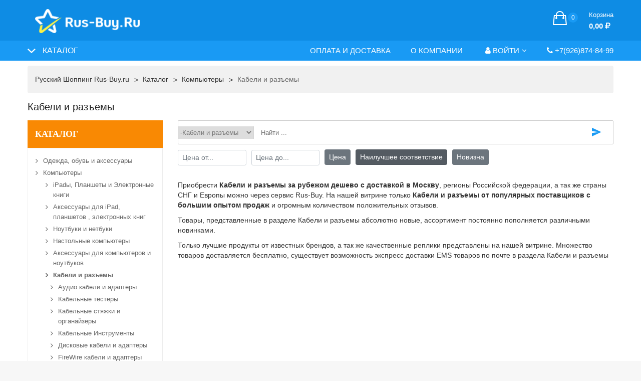

--- FILE ---
content_type: text/html; charset=utf-8
request_url: https://rus-buy.ru/cat/cat22.htm
body_size: 16863
content:
<!DOCTYPE HTML>
<HTML class="no-js" lang="ru">
	<HEAD>
		<meta name="viewport" content="width=device-width, initial-scale=1"> 
		<meta http-equiv="x-ua-compatible" content="ie=edge">
     	<meta charset="utf-8">     
		<TITLE>Кабели и разъемы ⭐ купить дешево с доставкой 🚚 в Россию, страны Европы и СНГ</TITLE>     
		<meta name="keywords" content="купить Кабели и разъемы">
		<meta name="description" content="Купить 🔥 Кабели и разъемы 🔥 с доставкой 🚚 в Москву, Санкт-Петербург и регионы России, Украины, Беларуси, Казахстана, СНГ и Европы. Доставка товаров из интернет-магазинов США, Китая, стран Европы через сервис покупок за рубежом Rus-Buy: быстро, дёшево, удобно. Начните покупать Кабели и разъемы в Америке, Китае, Европе по низким ценам с возможностью бесплатной доставки прямо сейчас. Только новые товары от проверенных поставщиков с высоким рейтингом в категории &amp;laquo;Кабели и разъемы&amp;raquo;">

		<meta property="og:title" content="Кабели и разъемы ⭐ купить дешево с доставкой 🚚 в Россию, страны Европы и СНГ"/>
		<meta property="og:description" content="Купить 🔥 Кабели и разъемы 🔥 с доставкой 🚚 в Москву, Санкт-Петербург и регионы России, Украины, Беларуси, Казахстана, СНГ и Европы. Доставка товаров из интернет-магазинов США, Китая, стран Европы через сервис покупок за рубежом Rus-Buy: быстро, дёшево, удобно. Начните покупать Кабели и разъемы в Америке, Китае, Европе по низким ценам с возможностью бесплатной доставки прямо сейчас. Только новые товары от проверенных поставщиков с высоким рейтингом в категории &laquo;Кабели и разъемы&raquo; "/>
		 
		<meta property="og:image" content="//rus-buy.ru/images/logo-social.png?v=2">
				<meta property="og:type" content="website"/>
		
		<link rel='canonical' href='http://rus-buy.ru/cat/cat22.htm'/>		
		<meta name="google-site-verification" content="no1MiPTSBDYiLJ-TM1ioPBsf6u2Cq8HprCKyqVziZZI" />
		<meta name='yandex-verification' content='4cb192ac6636d9c0' />
		<meta name='yandex-verification' content='6a1201851e492129' />
		<meta name='wmail-verification' content='c8f229d165887783' /> 
		<script>
			var dp 		= 	"../";
			var title 	= "&quot;Русский Шоппинг&quot; Интернет-гипермаркет зарубежных товаров - Rus-Buy.ru";
			var url 	= "https://www.rus-buy.ru";
			var ebid 	= '';
		</script>

		<style>
			.temp-d-none{
				display: none;
			}
		</style>



		
		<LINK href="../favicon.ico" rel="shortcut icon">
		<!-- <LINK href="../images/newimages/font-awesome.min.css" rel="stylesheet"> -->
		<!-- <LINK href="../images/newimages/nice-select.css" rel="stylesheet"> -->
		<!-- <LINK href="../images/newimages/jquery-ui.min.css" rel="stylesheet"> -->
		<!-- <LINK href="../images/newimages/nivo-slider.css" rel="stylesheet">   
		<LINK href="../images/newimages/owl.carousel.min.css" rel="stylesheet"> -->
		<!-- <LINK href="../images/newimages/default.css" rel="stylesheet"> -->
		<!-- <LINK href="../images/newimages/orange-color.css" rel="stylesheet"> -->
		<!-- <LINK href="../images/newimages/responsive.css?v=1" rel="stylesheet"> -->
		<script src="https://use.fontawesome.com/a41b07bc4c.js"></script>

		<LINK href="../images/newimages/ionicons.min.css" rel="stylesheet">
		<LINK href="../images/newimages/jquery.fancybox.css" rel="stylesheet">
		<LINK href="../images/newimages/meanmenu.min.css" rel="stylesheet">
		<LINK href="../images/newimages/bootstrap.min.css" rel="stylesheet">
		
					<LINK href="../images/newimages/style.css?v=335" rel="stylesheet">
		 

		<SCRIPT src="../images/newimages/modernizr-3.5.0.min.js"></SCRIPT>

		
		
	</HEAD> 
<BODY>
<!--[if lte IE 9]><p class="browserupgrade">You are using an <strong>outdated</strong> browser. Please <a href="https://browsehappy.com/">upgrade your browser</a> to improve your experience and security.</p><![endif]--> 
	<DIV class="wrapper white-bg">
		<HEADER>
			<DIV class="header-middle light-blue-bg pt-15">
				<DIV class="container">
					<DIV class="row align-items-center">
						<DIV class="col-lg-3 col-md-12">
							<DIV class="logo">
								<A href="/" class='logos'  title="&quot;Русский Шоппинг&quot; Интернет-гипермаркет зарубежных товаров - Rus-Buy.ru">
									<IMG class='logo-image' alt="&quot;Русский Шоппинг&quot; Интернет-гипермаркет зарубежных товаров - Rus-Buy.ru" src="../images/logo.png?v=1">
								</A> 
                            </DIV>
                        </DIV>
						<DIV class="col-lg-6 col-md-12">
													</DIV>  

						<DIV class="col-lg-3 col-md-12 d-none d-lg-block">
							<DIV class="cart-box mt-all-30">
	<UL class="d-flex justify-content-lg-end justify-content-center align-items-center">
			<LI>
				<A href="/cart/">
					<I class="ion-bag"></I>
					<SPAN class="total-pro js-cart-count">0</SPAN>
					<SPAN class="my-cart">
						<SPAN>Корзина</SPAN>
						<SPAN class="total-price">0,00 <b class='fa fa-ruble'></b></SPAN>
					</SPAN>
				</A>
				<UL class="ht-dropdown cart-box-width">
				<LI>
					<DIV class="cart-footer">
						<UL class="price-content">
							<LI>Заказ на сумму <SPAN class='js-cart-count'>0,00 <b class='fa fa-ruble'></b></SPAN></LI>
						</UL>
						<DIV class="cart-actions text-center">
							<A class="cart-checkout" href="/cart/">Перейти в корзину</A>
							<div class='small text-muted mt-10'>Перейдите в корзину для детального расчета</div>
                        </DIV>
                    </DIV>
                </LI>
           	</UL>
       	</LI>
    </UL>
</DIV>                        </DIV>
                    </DIV>
                </DIV>
            </DIV>
			<DIV class="header-bottom dark-blue-bg header-bottom-two header-sticky">
				<DIV class="container">
					<DIV class="row align-items-center">
						<DIV class="col-xl-3 col-lg-4 col-6">
							<DIV class="vertical-menu vertical-menu-two">
								<SPAN class="categorie-title ">Каталог</SPAN>
								<!--noindex-->
    <DIV class="category-menu category-menu-top sidebar-menu sidbar-style mobile-categorei-menu-list menu-hidden">
        <ul class='footer-list2 footer-list3'>
            
            <LI class='ml-  mb-1'>
                <A rel='nofollow' href="../cat/cat1.htm">Одежда, обувь и аксессуары</A>
            </LI>
            
            <LI class='ml-  mb-1'>
                <A rel='nofollow' href="../cat/cat2.htm">Компьютеры</A>
            </LI>
            
            <LI class='ml-20  mb-1'>
                <A rel='nofollow' href="../cat/cat6.htm">iPadы, Планшеты и Электронные книги</A>
            </LI>
            
            <LI class='ml-20  mb-1'>
                <A rel='nofollow' href="../cat/cat7.htm">Аксессуары для iPad, планшетов , электронных книг</A>
            </LI>
            
            <LI class='ml-20  mb-1'>
                <A rel='nofollow' href="../cat/cat19.htm">Ноутбуки и нетбуки</A>
            </LI>
            
            <LI class='ml-20  mb-1'>
                <A rel='nofollow' href="../cat/cat20.htm">Настольные компьютеры</A>
            </LI>
            
            <LI class='ml-20  mb-1'>
                <A rel='nofollow' href="../cat/cat21.htm">Аксессуары для компьютеров и ноутбуков</A>
            </LI>
            
            <LI class='ml-20 active mb-1'>
                <A rel='nofollow' href="../cat/cat22.htm">Кабели и разъемы</A>
            </LI>
            
            <LI class='ml-30  mb-1'>
                <A rel='nofollow' href="../cat/cat186.htm">Аудио кабели и адаптеры</A>
            </LI>
            
            <LI class='ml-30  mb-1'>
                <A rel='nofollow' href="../cat/cat187.htm">Кабельные тестеры</A>
            </LI>
            
            <LI class='ml-30  mb-1'>
                <A rel='nofollow' href="../cat/cat188.htm">Кабельные стяжки и органайзеры</A>
            </LI>
            
            <LI class='ml-30  mb-1'>
                <A rel='nofollow' href="../cat/cat189.htm">Кабельные Инструменты</A>
            </LI>
            
            <LI class='ml-30  mb-1'>
                <A rel='nofollow' href="../cat/cat190.htm">Дисковые кабели и адаптеры</A>
            </LI>
            
            <LI class='ml-30  mb-1'>
                <A rel='nofollow' href="../cat/cat191.htm">FireWire кабели и адаптеры</A>
            </LI>
            
            <LI class='ml-30  mb-1'>
                <A rel='nofollow' href="../cat/cat192.htm">KVM переключатели и кабели</A>
            </LI>
            
            <LI class='ml-30  mb-1'>
                <A rel='nofollow' href="../cat/cat193.htm">Монитор / AV кабели и адаптеры</A>
            </LI>
            
            <LI class='ml-30  mb-1'>
                <A rel='nofollow' href="../cat/cat194.htm">Сетевые кабели и адаптеры</A>
            </LI>
            
            <LI class='ml-30  mb-1'>
                <A rel='nofollow' href="../cat/cat195.htm">Параллельные, последовательные и PS / 2</A>
            </LI>
            
            <LI class='ml-30  mb-1'>
                <A rel='nofollow' href="../cat/cat196.htm">Силовые кабели и разъемы</A>
            </LI>
            
            <LI class='ml-30  mb-1'>
                <A rel='nofollow' href="../cat/cat197.htm">USB-кабели, адаптеры и концентраторы</A>
            </LI>
            
            <LI class='ml-30  mb-1'>
                <A rel='nofollow' href="../cat/cat198.htm">Прочие кабели</A>
            </LI>
            
            <LI class='ml-20  mb-1'>
                <A rel='nofollow' href="../cat/cat23.htm">Компьютерные компоненты</A>
            </LI>
            
            <LI class='ml-20  mb-1'>
                <A rel='nofollow' href="../cat/cat24.htm">Диски, Flash и Носители информации</A>
            </LI>
            
            <LI class='ml-20  mb-1'>
                <A rel='nofollow' href="../cat/cat25.htm">Серверы</A>
            </LI>
            
            <LI class='ml-20  mb-1'>
                <A rel='nofollow' href="../cat/cat26.htm">Домашние сети</A>
            </LI>
            
            <LI class='ml-20  mb-1'>
                <A rel='nofollow' href="../cat/cat27.htm">Клавиатуры, мыши и указатели</A>
            </LI>
            
            <LI class='ml-20  mb-1'>
                <A rel='nofollow' href="../cat/cat28.htm">Мониторы, проекторы</A>
            </LI>
            
            <LI class='ml-20  mb-1'>
                <A rel='nofollow' href="../cat/cat29.htm">Защита электропитания</A>
            </LI>
            
            <LI class='ml-20  mb-1'>
                <A rel='nofollow' href="../cat/cat30.htm">Принтеры, сканеры</A>
            </LI>
            
            <LI class='ml-20  mb-1'>
                <A rel='nofollow' href="../cat/cat31.htm">Программы</A>
            </LI>
            
            <LI class='ml-20  mb-1'>
                <A rel='nofollow' href="../cat/cat569.htm">Аксессуары для iPad/Планшетов/Электронных книг</A>
            </LI>
            
            <LI class='ml-20  mb-1'>
                <A rel='nofollow' href="../cat/cat571.htm">Пособия , руководства</A>
            </LI>
            
            <LI class='ml-20  mb-1'>
                <A rel='nofollow' href="../cat/cat572.htm">Винтажные компьютеры</A>
            </LI>
            
            <LI class='ml-20  mb-1'>
                <A rel='nofollow' href="../cat/cat573.htm">Оптом</A>
            </LI>
            
            <LI class='ml-20  mb-1'>
                <A rel='nofollow' href="../cat/cat574.htm">Другие</A>
            </LI>
            
            <LI class='ml-20  mb-1'>
                <A rel='nofollow' href="../cat/cat2410.htm">3D принтеры и расходные материалы</A>
            </LI>
            
            <LI class='ml-20  mb-1'>
                <A rel='nofollow' href="../cat/cat2411.htm">Планшеты и электронные книги, запчасти для книг</A>
            </LI>
            
            <LI class='ml-20  mb-1'>
                <A rel='nofollow' href="../cat/cat2412.htm">Компьютерные кабели и соединители</A>
            </LI>
            
            <LI class='ml-  mb-1'>
                <A rel='nofollow' href="../cat/cat32.htm">Электроника</A>
            </LI>
            
            <LI class='ml-  mb-1'>
                <A rel='nofollow' href="../cat/cat41.htm">Фото и видеокамеры</A>
            </LI>
            
            <LI class='ml-  mb-1'>
                <A rel='nofollow' href="../cat/cat55.htm">Сотовые телефоны и аксессуары</A>
            </LI>
            
            <LI class='ml-  mb-1'>
                <A rel='nofollow' href="../cat/cat61.htm">Товары для детей</A>
            </LI>
            
            <LI class='ml-  mb-1'>
                <A rel='nofollow' href="../cat/cat74.htm">DVD-диски и фильмы</A>
            </LI>
            
            <LI class='ml-  mb-1'>
                <A rel='nofollow' href="../cat/cat75.htm">Товары для красоты и здоровья</A>
            </LI>
            
            <LI class='ml-  mb-1'>
                <A rel='nofollow' href="../cat/cat76.htm">Дом и Сад</A>
            </LI>
            
            <LI class='ml-  mb-1'>
                <A rel='nofollow' href="../cat/cat77.htm">Часы и бижутерия</A>
            </LI>
            
            <LI class='ml-  mb-1'>
                <A rel='nofollow' href="../cat/cat78.htm">Музыка</A>
            </LI>
            
            <LI class='ml-  mb-1'>
                <A rel='nofollow' href="../cat/cat79.htm">Музыкальные инструменты и принадлежности</A>
            </LI>
            
            <LI class='ml-  mb-1'>
                <A rel='nofollow' href="../cat/cat80.htm">Товары для домашних животных</A>
            </LI>
            
            <LI class='ml-  mb-1'>
                <A rel='nofollow' href="../cat/cat81.htm">Керамика и стекло</A>
            </LI>
            
            <LI class='ml-  mb-1'>
                <A rel='nofollow' href="../cat/cat82.htm">Спортивные товары</A>
            </LI>
            
            <LI class='ml-  mb-1'>
                <A rel='nofollow' href="../cat/cat83.htm">Игрушки</A>
            </LI>
            
            <LI class='ml-  mb-1'>
                <A rel='nofollow' href="../cat/cat84.htm">Видеоигры</A>
            </LI>
            
            <LI class='ml-  mb-1'>
                <A rel='nofollow' href="../cat/cat484.htm">Оборудование для предприятий</A>
            </LI>
            
            <LI class='ml-  mb-1'>
                <A rel='nofollow' href="../cat/cat499.htm">Хобби</A>
            </LI>
            
        </UL>
    </DIV>
<!--/noindex-->								                    			                            </DIV>
                        </DIV>
						<DIV class="col-xl-9 col-lg-8 col-6">
									
<NAV class="d-none d-lg-block ">
	<UL class="header-bottom-list d-flex justify-content-lg-end">
		
		<LI class=""><A href="../delivery/">Оплата и доставка</A></LI>
		
		<LI class=""><A href="../about/">О компании</A></LI>
		
		<li><a data-toggle="modal" data-target="#dologin" href='#'><i class="fa fa-user"></i> Войти<i class="fa fa-angle-down"></i></a>
    <ul class="ht-dropdown dropdown-style-two">
        <li><a href='#' data-toggle="modal" data-target="#dologin"><i class="fa fa-user"></i> Войти в личный кабинет</a></li>
        <li><a href='#' data-toggle="modal" data-target="#doregister"><i class="fa fa-plus"></i> Регистрация</a></li>
    </ul>
</li>


		<LI class="">
			<a href='tel:+7(926)874-84-99'><span class='fa fa-phone'></span> +7(926)874-84-99</a>
		</LI>
	</UL>
</NAV>    
<!--noindex-->
<DIV class="mobile-menu menu-style-two d-block d-lg-none " data-menu="Rus-Buy.ru">
	<a href='/cart/' class='mobile-menu-cart js-menu-cart'><i class='ionicons icon-ion-ios-cart-outline'></i><span class='js-cart-count cart-count'>0</span></a> 
	<NAV>
		<UL style='display: none'>
			
			<LI><A href="../delivery/">Оплата и доставка</A></LI>
			
			<LI><A href="../about/">О компании</A></LI>
			
			<li><a href='#' data-toggle="modal" data-target="#dologin"><i class="fa fa-user"></i> Войти в личный кабинет</a></li>
<li><a href='#' data-toggle="modal" data-target="#doregister"><i class="fa fa-plus"></i> Регистрация</a></li> 

			<LI class="">
				<a href='tel:+7(926)874-84-99'><span class='fa fa-phone'></span> +7(926)874-84-99</a>
			</LI>
		</UL>
	</NAV>
</DIV>
<!--/noindex-->							
						</DIV>
					</DIV>
				</DIV>
			</DIV>

		</HEADER>
		<!-- Main Header Area End Here --> 
		
					<div class="breadcrumb-area mt-10 d-sm-block">
	            <div class="container">
	                <div class="breadcrumb">
	                    <ul class="align-items-center" itemscope itemtype="http://schema.org/BreadcrumbList">
	                    	<li itemprop='itemListElement' itemscope itemtype='http://schema.org/ListItem'><meta itemprop='position' content='1'><a itemprop='item' href='../'><span itemprop='name'>Русский Шоппинг Rus-Buy.ru</span></a></li><li itemprop='itemListElement' itemscope itemtype='http://schema.org/ListItem'><meta itemprop='position' content='2'><a itemprop='item' href='../cat/'><span itemprop='name'>Каталог</span></a></li><li itemprop='itemListElement' itemscope itemtype='http://schema.org/ListItem'><meta itemprop='position' content='4'><a itemprop='item' href='../cat/cat2.htm'><span itemprop='name'>Компьютеры</span></a></li> <li itemprop='itemListElement' itemscope itemtype='http://schema.org/ListItem' class='active' title='Кабели и разъемы'><a itemprop='item' href='#'><span itemprop='name'>Кабели и разъемы</span></a><meta itemprop='position' content='5'></li>	                    </ul>
	                </div>
	            </div>
	        </div>
		
					<div class="ptb-15">
				<div class='container'>
					<h1 class='h5 mb-15'>Кабели и разъемы</h1>
					<p><div class="main-shop-page pb-20">
    <div class="row">
        <div class="col-lg-3 order-2 order-lg-1">
            <div class="sidebar">
    <div class="electronics mb-30">
        <h3 class="sidebar-title e-title"><a rel='nofollow' href='/cat/'>Каталог</a></h3>
        <div id="shop-cate-toggle" class="category-menu sidbar-style">
            <ul class='footer-list2'>
                
                <li class='ml-  mb-1'><a href="../cat/cat1.htm">Одежда, обувь и аксессуары</a></li>
                
                <li class='ml-  mb-1'><a href="../cat/cat2.htm">Компьютеры</a></li>
                
                <li class='ml-20  mb-1'><a href="../cat/cat6.htm">iPadы, Планшеты и Электронные книги</a></li>
                
                <li class='ml-20  mb-1'><a href="../cat/cat7.htm">Аксессуары для iPad, планшетов , электронных книг</a></li>
                
                <li class='ml-20  mb-1'><a href="../cat/cat19.htm">Ноутбуки и нетбуки</a></li>
                
                <li class='ml-20  mb-1'><a href="../cat/cat20.htm">Настольные компьютеры</a></li>
                
                <li class='ml-20  mb-1'><a href="../cat/cat21.htm">Аксессуары для компьютеров и ноутбуков</a></li>
                
                <li class='ml-20 active mb-1'><a href="../cat/cat22.htm">Кабели и разъемы</a></li>
                
                <li class='ml-30  mb-1'><a href="../cat/cat186.htm">Аудио кабели и адаптеры</a></li>
                
                <li class='ml-30  mb-1'><a href="../cat/cat187.htm">Кабельные тестеры</a></li>
                
                <li class='ml-30  mb-1'><a href="../cat/cat188.htm">Кабельные стяжки и органайзеры</a></li>
                
                <li class='ml-30  mb-1'><a href="../cat/cat189.htm">Кабельные Инструменты</a></li>
                
                <li class='ml-30  mb-1'><a href="../cat/cat190.htm">Дисковые кабели и адаптеры</a></li>
                
                <li class='ml-30  mb-1'><a href="../cat/cat191.htm">FireWire кабели и адаптеры</a></li>
                
                <li class='ml-30  mb-1'><a href="../cat/cat192.htm">KVM переключатели и кабели</a></li>
                
                <li class='ml-30  mb-1'><a href="../cat/cat193.htm">Монитор / AV кабели и адаптеры</a></li>
                
                <li class='ml-30  mb-1'><a href="../cat/cat194.htm">Сетевые кабели и адаптеры</a></li>
                
                <li class='ml-30  mb-1'><a href="../cat/cat195.htm">Параллельные, последовательные и PS / 2</a></li>
                
                <li class='ml-30  mb-1'><a href="../cat/cat196.htm">Силовые кабели и разъемы</a></li>
                
                <li class='ml-30  mb-1'><a href="../cat/cat197.htm">USB-кабели, адаптеры и концентраторы</a></li>
                
                <li class='ml-30  mb-1'><a href="../cat/cat198.htm">Прочие кабели</a></li>
                
                <li class='ml-20  mb-1'><a href="../cat/cat23.htm">Компьютерные компоненты</a></li>
                
                <li class='ml-20  mb-1'><a href="../cat/cat24.htm">Диски, Flash и Носители информации</a></li>
                
                <li class='ml-20  mb-1'><a href="../cat/cat25.htm">Серверы</a></li>
                
                <li class='ml-20  mb-1'><a href="../cat/cat26.htm">Домашние сети</a></li>
                
                <li class='ml-20  mb-1'><a href="../cat/cat27.htm">Клавиатуры, мыши и указатели</a></li>
                
                <li class='ml-20  mb-1'><a href="../cat/cat28.htm">Мониторы, проекторы</a></li>
                
                <li class='ml-20  mb-1'><a href="../cat/cat29.htm">Защита электропитания</a></li>
                
                <li class='ml-20  mb-1'><a href="../cat/cat30.htm">Принтеры, сканеры</a></li>
                
                <li class='ml-20  mb-1'><a href="../cat/cat31.htm">Программы</a></li>
                
                <li class='ml-20  mb-1'><a href="../cat/cat569.htm">Аксессуары для iPad/Планшетов/Электронных книг</a></li>
                
                <li class='ml-20  mb-1'><a href="../cat/cat571.htm">Пособия , руководства</a></li>
                
                <li class='ml-20  mb-1'><a href="../cat/cat572.htm">Винтажные компьютеры</a></li>
                
                <li class='ml-20  mb-1'><a href="../cat/cat573.htm">Оптом</a></li>
                
                <li class='ml-20  mb-1'><a href="../cat/cat574.htm">Другие</a></li>
                
                <li class='ml-20  mb-1'><a href="../cat/cat2410.htm">3D принтеры и расходные материалы</a></li>
                
                <li class='ml-20  mb-1'><a href="../cat/cat2411.htm">Планшеты и электронные книги, запчасти для книг</a></li>
                
                <li class='ml-20  mb-1'><a href="../cat/cat2412.htm">Компьютерные кабели и соединители</a></li>
                
                <li class='ml-  mb-1'><a href="../cat/cat32.htm">Электроника</a></li>
                
                <li class='ml-  mb-1'><a href="../cat/cat41.htm">Фото и видеокамеры</a></li>
                
                <li class='ml-  mb-1'><a href="../cat/cat55.htm">Сотовые телефоны и аксессуары</a></li>
                
                <li class='ml-  mb-1'><a href="../cat/cat61.htm">Товары для детей</a></li>
                
                <li class='ml-  mb-1'><a href="../cat/cat74.htm">DVD-диски и фильмы</a></li>
                
                <li class='ml-  mb-1'><a href="../cat/cat75.htm">Товары для красоты и здоровья</a></li>
                
                <li class='ml-  mb-1'><a href="../cat/cat76.htm">Дом и Сад</a></li>
                
                <li class='ml-  mb-1'><a href="../cat/cat77.htm">Часы и бижутерия</a></li>
                
                <li class='ml-  mb-1'><a href="../cat/cat78.htm">Музыка</a></li>
                
                <li class='ml-  mb-1'><a href="../cat/cat79.htm">Музыкальные инструменты и принадлежности</a></li>
                
                <li class='ml-  mb-1'><a href="../cat/cat80.htm">Товары для домашних животных</a></li>
                
                <li class='ml-  mb-1'><a href="../cat/cat81.htm">Керамика и стекло</a></li>
                
                <li class='ml-  mb-1'><a href="../cat/cat82.htm">Спортивные товары</a></li>
                
                <li class='ml-  mb-1'><a href="../cat/cat83.htm">Игрушки</a></li>
                
                <li class='ml-  mb-1'><a href="../cat/cat84.htm">Видеоигры</a></li>
                
                <li class='ml-  mb-1'><a href="../cat/cat484.htm">Оборудование для предприятий</a></li>
                
                <li class='ml-  mb-1'><a href="../cat/cat499.htm">Хобби</a></li>
                
            </ul>

        </div>
        <!-- category-menu-end -->
    </div>
</div>
        </div>

        <div class="col-lg-9 order-1 order-lg-2">
            
			<FORM method="get" action="/cat/">
                <DIV class="categorie-search-box categorie-search-box2 mb-10">
    				<DIV class="form-group">
    					<SELECT name='cid' class='bootstrap-select'><option value=''>Все категории</option><option value='1' >Одежда, обувь и аксессуары</option><option value='3' >-Одежда для новорожденных</option><option value='4' >-Одежда для детей, обувь и сумки</option><option value='5' >-Одежда для танцев</option><option value='10' >-Мужские аксессуары</option><option value='11' >-Мужская одежда</option><option value='12' >-Мужская обувь</option><option value='13' >-Униформа и спецодежда</option><option value='14' >-Свадебная и официальная одежда</option><option value='15' >-Женские аксессуары</option><option value='16' >-Женская одежда</option><option value='17' >-Женские сумки</option><option value='18' >-Женская обувь</option><option value='713' >-Костюмы, Реконструкции, Театр</option><option value='714' >-Этническая Одежда</option><option value='715' >-Унисекс одежда, обувь и аксессуары</option><option value='716' >-Винтажная одежда</option><option value='2414' >-Аксессуары для обуви и одежды</option><option value='717' >-Оптовые заказы одежды, обуви и аксессуаров</option><option value='2415' >-Прочая одежда, обувь и аксессуары</option><option value='2' >Компьютеры</option><option value='6' >-iPadы, Планшеты и Электронные книги</option><option value='7' >-Аксессуары для iPad, планшетов , электронных книг</option><option value='19' >-Ноутбуки и нетбуки</option><option value='20' >-Настольные компьютеры</option><option value='21' >-Аксессуары для компьютеров и ноутбуков</option><option value='22'  selected>-Кабели и разъемы</option><option value='23' >-Компьютерные компоненты</option><option value='24' >-Диски, Flash и Носители информации</option><option value='25' >-Серверы</option><option value='26' >-Домашние сети</option><option value='27' >-Клавиатуры, мыши и указатели</option><option value='28' >-Мониторы, проекторы</option><option value='29' >-Защита электропитания</option><option value='30' >-Принтеры, сканеры</option><option value='31' >-Программы</option><option value='569' >-Аксессуары для iPad/Планшетов/Электронных книг</option><option value='571' >-Пособия , руководства</option><option value='572' >-Винтажные компьютеры</option><option value='573' >-Оптом</option><option value='574' >-Другие</option><option value='2410' >-3D принтеры и расходные материалы</option><option value='2411' >-Планшеты и электронные книги, запчасти для книг</option><option value='2412' >-Компьютерные кабели и соединители</option><option value='32' >Электроника</option><option value='33' >-Аудиоплееры, mp3, наушники</option><option value='34' >-ТВ, Видео и  Аудио</option><option value='35' >-Автомобильная электроника и GPS</option><option value='36' >-Автоматика для дома</option><option value='37' >-Видеонаблюдение</option><option value='38' >-Телефоны</option><option value='39' >-Радиосвязь</option><option value='40' >-Гаджеты и электроника</option><option value='515' >-Многоцелевые батареи и Источники питания</option><option value='516' >-Винтажная Электроника</option><option value='517' >-Электроника оптом</option><option value='2416' >-Видеонаблюдение И Умный Дом Электроника</option><option value='2417' >-Виртуальная Реальность</option><option value='2418' >-Умные Очки</option><option value='2419' >-Старинная Электроника</option><option value='2420' >-Прочая Бытовая Электроника</option><option value='41' >Фото и видеокамеры</option><option value='42' >-Бинокли и телескопы</option><option value='43' >-Видеокамеры, камкодеры</option><option value='44' >-Цифровые камеры</option><option value='45' >-Аксессуары для фото и видео</option><option value='46' >-Цифровые фоторамки</option><option value='47' >-Пленочные фотокамеры</option><option value='48' >-Фотовспышки</option><option value='49' >-Линзы и фильтры</option><option value='50' >-Студийное освещение</option><option value='51' >-Запчасти и инструменты для фотокамер</option><option value='52' >-Штативы</option><option value='53' >-Производство видео и редактирование</option><option value='54' >-Ретро камеры </option><option value='566' >-Учебники и руководства по фото и видео</option><option value='567' >-Фото и видеокамеры оптом</option><option value='2595' >-Камеры для дронов и квадрокоптеров</option><option value='568' >-Другое для фото и видеокамер</option><option value='2596' >-Камеры для беспилотников, запчасти и аксессуары</option><option value='2597' >-Запасные части и инструменты для фото и видеокамер</option><option value='2598' >-Оптовые лоты с фото и видеокамерами</option><option value='55' >Сотовые телефоны и аксессуары</option><option value='56' >-Мобильные телефоны и смартфоны</option><option value='57' >-Аксессуары для мобильных телефонов</option><option value='58' >-Дисплейфоны</option><option value='59' >-Сим-карты и флеш-карты</option><option value='60' >-Запчасти и инструменты для мобильных телефонов</option><option value='575' >-Оптом</option><option value='2335' >-Умные часы</option><option value='2599' >-Смарт-часы и аксессуары</option><option value='576' >-Другие сотовые телефоны и аксессуары</option><option value='2600' >-КПК</option><option value='2601' >-Аксессуары для КПК</option><option value='2602' >-Рингтоны, логотипы и программное обеспечение для сотовых телефонов и смарт-часов</option><option value='2603' >-Винтажные сотовые телефоны</option><option value='61' >Товары для детей</option><option value='62' >-Детские принадлежности</option><option value='63' >-Детское здоровье и безопасность</option><option value='64' >-Купание и стрижка детей</option><option value='65' >-Автомобильные кресла для детей</option><option value='66' >-Товары для пеленания детей</option><option value='67' >-Товары для кормления детей</option><option value='68' >-Детские постельные принадлежности</option><option value='69' >-Детский Декор</option><option value='70' >-Детская мебель</option><option value='71' >-Коляски</option><option value='72' >-Аксессуары для колясок</option><option value='577' >-Подарки</option><option value='73' >-Игрушки для ребенка</option><option value='578' >-Обучение</option><option value='579' >-Другие</option><option value='2604' >-Перевозчики, Стропы & Рюкзаки</option><option value='580' >-Оптом</option><option value='2605' >-Коляски И Аксессуары</option><option value='74' >DVD-диски и фильмы</option><option value='156' >-DVD, HD DVD & Blu-ray</option><option value='157' >-Пленочные фильмы</option><option value='158' >-Лазерные диски</option><option value='159' >-VHS </option><option value='581' >-UMD</option><option value='160' >-Другие форматы</option><option value='582' >-Видеокассеты VHS</option><option value='583' >-Аксессуары</option><option value='584' >-Оптом</option><option value='75' >Товары для красоты и здоровья</option><option value='133' >-Товары для ухода за телом</option><option value='134' >-Диетические добавки и питание</option><option value='135' >-Парфюмерия</option><option value='136' >-Уход за волосами</option><option value='137' >-Товары для макияжа</option><option value='138' >-Товары для массажа</option><option value='139' >-Медицинские товары</option><option value='140' >-Уход за ногтями</option><option value='141' >-Природные и гомеопатические средства</option><option value='142' >-Уход за полостью рта</option><option value='143' >-Лекарственные препараты</option><option value='144' >-Бритье и эпиляция</option><option value='145' >-Уход за кожей</option><option value='146' >-Солярии и лампы</option><option value='147' >-Татуировки и Боди-арт</option><option value='148' >-Очки и линзы</option><option value='149' >-Товары для похудения</option><option value='585' >-Купоны</option><option value='150' >-Другое</option><option value='586' >-Товары для здоровья</option><option value='2337' >-Уход за ногтями, маникюр и педикюр</option><option value='587' >-Оптом</option><option value='2338' >-Салон и Spa оборудование</option><option value='2339' >-Защита от солнца и загара</option><option value='2606' >-Ароматы</option><option value='2607' >-Витамины И Пищевые Добавки</option><option value='2608' >-Электронные Сигареты, Растений & ППК</option><option value='76' >Дом и Сад</option><option value='152' >-Товары для ванны</option><option value='153' >-Постельные принадлежности</option><option value='588' >-Ванна</option><option value='154' >-Еда и вино</option><option value='589' >-Мебель</option><option value='590' >-Праздники, Открытки И Вечеринки</option><option value='591' >-Домашний Декор</option><option value='592' >-Благоустройство Дома</option><option value='593' >-Уборка</option><option value='594' >-Дети и подростки</option><option value='595' >-Кухня, Столовая И Бар</option><option value='596' >-Лампы, Светильники И Потолочные Вентиляторы</option><option value='597' >-Ковры</option><option value='598' >-Инструменты</option><option value='599' >-Свадебные Принадлежности</option><option value='600' >-Мытье Окон</option><option value='601' >-Двор, Сад & Природа</option><option value='602' >-Оптом</option><option value='2609' >-Свежие Срезанные Цветы И Материалы</option><option value='603' >-Другие</option><option value='2610' >-Праздник & Сезонные Декор</option><option value='2611' >-Крупная Бытовая Техника</option><option value='2612' >-Другое Дом И Сад</option><option value='2935' >-Праздничный и сезонный декор</option><option value='2936' >-Кухонные Принадлежности</option><option value='2937' >-Школьные принадлежности</option><option value='2938' >-Праздничный и сезонный декор</option><option value='2939' >-Кухонные Принадлежности</option><option value='2940' >-Школьные принадлежности</option><option value='2941' >-Праздничный и сезонный декор</option><option value='2942' >-Кухонные Принадлежности</option><option value='2943' >-Школьные принадлежности</option><option value='2944' >-Праздничный и сезонный декор</option><option value='2945' >-Кухонные Принадлежности</option><option value='77' >Часы и бижутерия</option><option value='127' >-Часы</option><option value='128' >-Бусы</option><option value='132' >-Шкатулки</option><option value='604' >-Свадьба</option><option value='155' >-Детская бижутерия</option><option value='605' >-Этнические, Региональные И Племенные украшения</option><option value='606' >-Модные Украшения</option><option value='608' >-Украшения Ручной Работы, Ювелирные Изделия Ремесленников</option><option value='609' >-Ювелирный Дизайн И Ремонт украшений</option><option value='610' >-Мужские Ювелирные изделия</option><option value='611' >-Винтаж и Антикварные Ювелирные Изделия</option><option value='612' >-Другие</option><option value='2613' >-Бусины</option><option value='2371' >-Loose Diamonds & Gemstones</option><option value='613' >-Оптом</option><option value='78' >Музыка</option><option value='202' >-Аксессуары</option><option value='203' >-Кассеты</option><option value='204' >-Компакт-диски</option><option value='205' >-Винил</option><option value='2614' >-Кассеты</option><option value='206' >-Другие форматы</option><option value='2615' >-Компакт-диски</option><option value='2616' >-Записи</option><option value='2617' >-Оптовые Лоты</option><option value='79' >Музыкальные инструменты и принадлежности</option><option value='207' >-Аккордеон и Концертина</option><option value='208' >-Труба</option><option value='209' >-Электронные инструменты</option><option value='210' >-Музыкальное оборудование</option><option value='211' >-Гитары</option><option value='212' >-Губная гармоника</option><option value='213' >-Инструкции, видео</option><option value='214' >-Караоке</option><option value='215' >-Ударные инструменты</option><option value='216' >-Пианино и Орган</option><option value='217' >-Pro Audio оборудование</option><option value='218' >-Ноты и книги</option><option value='219' >-Освещение и эффекты</option><option value='220' >-Духовые инструменты</option><option value='221' >-Прочее</option><option value='2618' >-DJ оборудование</option><option value='222' >-Струнные инструменты</option><option value='2619' >-Инструкции Книги, Компакт-Диски И Видео</option><option value='2620' >-Перкуссия</option><option value='2621' >-Фортепиано, Клавишные & Органов</option><option value='2622' >-Профессиональное Звуковое Оборудование</option><option value='2623' >-Лист Музыка И Песни Книги</option><option value='2624' >-Сценическое Освещение И Эффекты</option><option value='2625' >-Строку</option><option value='2626' >-Оборудование</option><option value='2627' >-Старинные Музыкальные Инструменты</option><option value='2628' >-Оптовые Лоты</option><option value='80' >Товары для домашних животных</option><option value='223' >-Аквариум и рыбы</option><option value='224' >-Товары для птиц</option><option value='225' >-Товары для кошек</option><option value='226' >-Товары для собак</option><option value='227' >-Товары для лошадей</option><option value='228' >-Товары для рептилий</option><option value='229' >-Товары для маленьких питомцев</option><option value='2629' >-Поставки Домашней Птицы </option><option value='230' >-Другие</option><option value='2630' >-Товары Для Мелких Животных </option><option value='2631' >-Pet Мемориалы & Урны</option><option value='2632' >-Оптовые Лоты</option><option value='2633' >-Другие Зоотовары </option><option value='81' >Керамика и стекло</option><option value='231' >-Стекло</option><option value='232' >-Керамика</option><option value='82' >Спортивные товары</option><option value='233' >-Гольф</option><option value='234' >-Фитнесс</option><option value='235' >-Игры в спортивном зале</option><option value='236' >-Спорт на открытом воздухе</option><option value='237' >-Командный спорт</option><option value='238' >-Теннис</option><option value='239' >-Водный спорт</option><option value='240' >-Зимний спорт</option><option value='241' >-Прочее</option><option value='83' >Игрушки</option><option value='242' >-Фигурки</option><option value='243' >-Плюшевые</option><option value='244' >-Конструктор</option><option value='245' >-Классические игрушки</option><option value='246' >-Модели автомобилей</option><option value='247' >-Обучающие</option><option value='248' >-Электронные</option><option value='249' >-Из фастфуда и упаковок</option><option value='250' >-Игры</option><option value='251' >-Шарики</option><option value='252' >-Поезда</option><option value='253' >-Модели и наборы</option><option value='254' >-Уличные</option><option value='255' >-Дошкольные</option><option value='256' >-Пазлы</option><option value='257' >-Радиоуправляемые</option><option value='258' >-Роботы</option><option value='259' >-Электромобили</option><option value='260' >-Мягкие игрушки</option><option value='261' >-Солдатики</option><option value='262' >-Герои фильмов</option><option value='263' >-Старинные игрушки</option><option value='1208' >-Angry Birds</option><option value='1302' >-Куклы</option><option value='1303' >-Медведи</option><option value='2590' >-Строительные Игрушки</option><option value='2591' >-Коллекционные Карточные Игры</option><option value='2592' >-Шарики</option><option value='2593' >-Модели Железных Дорог И Поездов</option><option value='2594' >-Оптовые Лоты</option><option value='84' >Видеоигры</option><option value='264' >-Игры</option><option value='265' >-Игровые приставки</option><option value='266' >-Аксессуары</option><option value='267' >-Карты оплаты</option><option value='268' >-Запчасти для игровых приставок</option><option value='269' >-Читы и руководства</option><option value='270' >-Прочее</option><option value='2634' >-Инструкции, Вставками И Бокс-Арт</option><option value='2635' >-Оригинальные Чехлы Игры & Коробки</option><option value='2636' >-Видео Игры Товары</option><option value='2637' >-Оптовые Лоты</option><option value='484' >Оборудование для предприятий</option><option value='485' >-Электрическое и тестовое оборудование</option><option value='486' >-Промышленное оброрудование</option><option value='487' >-Производство и металлообработка</option><option value='488' >-Оборудование офиса</option><option value='489' >-Здравоохранение, лаборатория и наука</option><option value='490' >-Строительство</option><option value='491' >-Сельское и лесное хозяйство </option><option value='492' >-Оборудование для ресторанов и гостиниц</option><option value='493' >-Оборудование для розничной торговли и услуг</option><option value='494' >-Упаковка и доставка</option><option value='495' >-Прочее</option><option value='496' >-Печатное оборудование</option><option value='497' >-Оборудование для топлива и энергии</option><option value='498' >-Продажа вебсайтов и готового бизнеса</option><option value='499' >Хобби</option><option value='500' >-Шитье , ткани</option><option value='501' >-Ювелирные изделия, бисер</option><option value='502' >-Скрапбукинг , Бумага</option><option value='503' >-Вязание Пряжа</option><option value='504' >-Домашние ремесла</option><option value='505' >-Штамповка и тиснение</option><option value='506' >-Товары для рукоделия</option><option value='507' >-Прочие ремесла</option><option value='508' >-Художественные товары</option><option value='509' >-Ручная работа</option><option value='510' >-Детское творчество</option><option value='511' >-Мозаика и стекло</option></SELECT>
    				</DIV>
    				<INPUT name="catsearch" type="text" placeholder="Найти ... " value=""> 
                    <button type="submit"></button>
                </DIV>
                <div class="form-row align-items-center">
                    <div class="col-6 col-md-2">
                      <input name="pricefrom" value="" type="text" class="form-control form-control-sm mb-2" title='Цена от...' placeholder="Цена от...">
                    </div>
                    <div class="col-6 col-md-2">
                      <input name="priceto" value="" type="text" class="form-control form-control-sm mb-2" title='Цена до...' placeholder="Цена до...">
                    </div>
                    <div class="col-12 col-md-8">
                        
                            <div class="toolbar-sorter d-md-flex align-items-center">
                                <a title='Сортировка по цене' rel='nofollow' href="../cat/?cid=22&catsearch=&catEbayID=31491&sort=1&act=&pricefrom=&priceto=" class="btn btn-secondary btn-sm  mr-10 mb-10"><i class=''></i> Цена</a>
                                <a title='Сортировка по соответствию названия' rel='nofollow' href="../cat/?cid=22&catsearch=&catEbayID=31491&sort=3&act=&pricefrom=&priceto=" class="btn btn-secondary btn-sm active mr-10 mb-10"><i class=''></i> Наилучшее соответствие</a>
                                <a title='Сортировка по новизне' rel='nofollow' href="../cat/?cid=22&catsearch=&catEbayID=31491&sort=4&act=&pricefrom=&priceto=" class="btn btn-secondary btn-sm  mr-10 mb-10"><i class=''></i> Новизна</a>
                                
                            </div>
                        
                    </div>
                  </div>
			</FORM>
            

            

        
            
            <!--
            <div class="main-categorie mb-all-40">
                <div class="tab-content border-default fix">
                    <div id="list-view" class="tab-pane fade show active">
                        


                    </div>
                    <div class="ptb-20 text-center">
                        
                    </div>
                </div>
            </div>
            
            -->
            <div class="body mt-20">
                <p>Приобрести <strong>Кабели и разъемы за рубежом дешево с доставкой в Москву</strong>, регионы Российской федерации, а так же страны СНГ и Европы можно через сервис Rus-Buy. На нашей витрине только <strong>Кабели и разъемы от популярных поставщиков с большим опытом продаж</strong> и огромным количеством положительных отзывов.</p><p>Товары, представленные в разделе Кабели и разъемы абсолютно новые, ассортимент постоянно пополняется различными новинками.</p><p>Только лучшие продукты от известных брендов, а так же качественные реплики представлены на нашей витрине. Множество товаров доставляется бесплатно, существует возможность экспресс доставки EMS товаров по почте в раздела Кабели и разъемы</p>
            </div>
        </div>
    </div>
</div>
 
				</div>
			</div>
		        

        <!-- Footer Area Start Here --> 
        <FOOTER class="white-bg pt-45"><!-- Footer Top Start -->             
			<DIV class="footer-top">
				<DIV class="container">
					<DIV class="row"><!-- Single Footer Start -->                         
						<DIV class="col-xl-2 col-lg-4 col-md-6 col-sm-6">
							<DIV class="single-footer mb-sm-40">
								<H3 class="footer-title">Покупки</H3>
								<DIV class="footer-content">
									<UL class="footer-list">
										<LI><A href="../cat/">Каталог товаров</A></LI>
									  	<LI><A href="../delivery/">Оплата и доставка</A></LI>
										<LI><A href="../cat/">Новости</A></LI>
										<LI><A href="../statyi/">Статьи</A></LI>
										<LI><A href="../about/">О компании</A></LI>
										<LI><A href="../legal_information/">Юридическая информация</A></LI>
										<LI><A href="../legal_information/Politic/">Политика конфиденциальности</A></LI>
									</UL>
								</DIV>
															</DIV>
						</DIV>

          				<DIV class="col-xl-3 col-lg-4 col-md-6 col-sm-6">
							<DIV class="single-footer">
								
								<DIV class="footer-content">

									<div class='mt-10' style="width: 200px">
										<div id="averin_widget"></div>
									</div>
								</DIV>

							</DIV>
						</DIV>

						<DIV class="col-xl-3 col-lg-4 col-md-6 col-sm-6">
							<DIV class="single-footer">
								
								<DIV class="footer-content">
									<div class='mt-10' style="width: 200px">
										<div id="vk_groups"></div>
									</div>
								</DIV>

							</DIV>
						</DIV>

						<DIV class="col-xl-3 col-lg-12 col-md-6 col-sm-6">
							<DIV class="single-footer">
								<DIV class="logo-footer">
									<A href="/" class='logos'  title="&quot;Русский Шоппинг&quot; Интернет-гипермаркет зарубежных товаров - Rus-Buy.ru">
									<IMG class='logo-image' alt="&quot;Русский Шоппинг&quot; Интернет-гипермаркет зарубежных товаров - Rus-Buy.ru" src="../images/logo_black.png">
								</A> 
								</DIV>
								<DIV class="footer-content">
									<P>Гипермаркет зарубежных товаров с доставкой по всему миру</P>
									<p><b class="contact-info mtb-10">Email:</b> <a href='mailto:rusbuyru@yandex.ru'>rusbuyru@yandex.ru</a></p>
									<p><b class="contact-info mtb-10">Телефон:</b> <a href='tel:+7(926)874-84-99'>+7(926)874-84-99</a></p>
									

									<p>
										<a target="_blank" href="https://rover.ebay.com/rover/1/711-53200-19255-0/1?icep_ff3=1&pub=5575474985&toolid=10001&campid=5338466237&customid=&ipn=psmain&icep_vectorid=229466&kwid=902099&mtid=824&kw=lg">
											<img style="width: 144px; margin: 10px 0;" src='/images/ebay_market_144x59.gif' alt='alt'>
										</a>
									</p>

								</DIV>

							</DIV>
						</DIV>
                     </DIV><!-- Row End --> 
                </DIV><!-- Container End -->             
            </DIV>
     
			<DIV class="footer-bottom off-white-bg ptb-25">
				<DIV class="container">
					<DIV class="col-sm-12">
						<DIV class="row justify-content-md-between justify-content-center footer-bottom-content">
							<P class='pt-10'>&copy; Rus-Buy.RU 2026</P>
							<DIV class="footer-bottom-nav pull-right">
								<DIV class="social-footer-list">
									<A target="_blank" href="https://vk.com/clubrusbuy"><I class="fa fa-vk"></I></A>
									<A target="_blank" href="https://www.instagram.com/rus_buy.ru/"><I class="fa fa-instagram"></I></A>

									<!--LiveInternet counter--><script type="text/javascript">
document.write("<a href='//www.liveinternet.ru/click' "+
"target=_blank><img src='//counter.yadro.ru/hit?t45.1;r"+
escape(document.referrer)+((typeof(screen)=="undefined")?"":
";s"+screen.width+"*"+screen.height+"*"+(screen.colorDepth?
screen.colorDepth:screen.pixelDepth))+";u"+escape(document.URL)+
";h"+escape(document.title.substring(0,150))+";"+Math.random()+
"' alt='' title='LiveInternet' "+
"border='0' width='31' height='31'><\/a>")
</script><!--/LiveInternet-->

									<!-- <A href="#"><I class="fa fa-facebook"></I></A> -->
									<!-- <A href="#"><I class="fa fa-twitter" aria-hidden="true"></I></A>
									<A href="#"><I class="fa fa-rss" aria-hidden="true"></I></A>
					     			<A href="#"><I class="fa fa-google-plus" aria-hidden="true"></I></A>                            
					             	<A href="#"><I class="fa fa-linkedin" aria-hidden="true"></I></A>                                      -->
					            </DIV>
							</DIV>
						</DIV><!-- Row End --> 
					</DIV>
				</DIV><!-- Container End -->             
			</DIV>
			<!-- Footer Bottom End --> 

        </FOOTER><!-- Footer Area End Here -->         
        
    </DIV><!-- Main Wrapper End Here -->     




    <div class="modal fade" id="dologin">
	<div class="modal-dialog modal-md modal-dialog-centered">
		<div class="modal-content">
            <div class="modal-header">
            	Вход в систему 
                <button type="button" class="close" data-dismiss="modal">&times;</button>
            </div>
            <div class="modal-body">
            	<form method="post" action="./">
            		<input type="hidden" name="action" value="doLogin">
					<div class="form-group">
						<label class='col-form-label col-form-label-sm' for="exampleInputEmail1">Email</label>
						<input type="email" class="form-control form-control-sm" id="exampleInputEmail1" placeholder="Email..." name="Username">
					</div>
					<div class="form-group">
						<label class='col-form-label col-form-label-sm' for="exampleInputPassword1">Пароль</label>
						<input type="password" class="form-control form-control-sm" id="exampleInputPassword1" placeholder="Пароль..." name="Password">
					</div>
					<button type="submit" class="btn btn-primary">Войти</button>
					
					<div class='pt-20 pb-20'>
			            <a href='#' data-toggle='modal' data-dismiss="modal" data-target='#doregister' title='Регистрация'>Регистрация</a><br>
			            <a href='#' data-toggle='modal' data-dismiss="modal" data-target='#recallpass' title='Восстановление пароля'>Забыли пароль?</a>
			            <br>
			            <br>
			            <small>Заполняя форму вы соглашаетесь с <a target="_blank" href='/legal_information/license/'>лицензионным соглашением</a> и <a target="_blank" href='/legal_information/Politic/'>политикой конфиденциальности</a></small>

					</div>
				</form>
		    </div>
	    </div>
	</div>
</div>

<div class="modal fade" id="doregister">
	<div class="modal-dialog modal-lg modal-dialog-centered">
		<div class="modal-content">
            <div class="modal-header">
            	Регистрация
                <button type="button" class="close" data-dismiss="modal">&times;</button>
            </div>
            <div class="modal-body">
            	<div class="alert alert-warning small" role="alert">
					Внимание<br>
					Заполняйте <b>английскими буквами!</b><br>
    				Все поля, отмеченные знаком <span style="color:#FF0000">*</span>, являются обязательными для заполнения.
				</div>

				<form name="register" id="form_reg" method="post" action="./" onsubmit="return checkRegister_new()">
					<input type="hidden" name="action" id="form_reg_Action" value="doSubmit">
					<input type="hidden" name="act1" value="doRegisterUser">
					<input type="hidden" name="mailSubject" value="Регистрация покупателя на сайте Русский Шоппинг Rus-Buy.ru">
					<input type="hidden" name="formid" value="">
					<input type="hidden" name="id" value="">
					<input type="hidden" name="fromproduct" value="">
					<input type="hidden" name="required" value="Username,Password,lastName,Name,Address,zip,City">

					<div class="form-group ">
						<b>Данные для доступа</b>
					</div>
					<div class="form-group row">
						<label  class="col-sm-4 col-form-label col-form-label-sm"><span style="color:#FF0000">*</span> Email в качестве логина</label>
						<div class="col-sm-8">
							<input type="email" id="l_Username1" name="Username" class="form-control form-control-sm" placeholder="Email" required="required">
							<small class='form-text error error1'></small>
						</div>
					</div>
					<div class="form-group row">
						<label class="col-sm-4 col-form-label col-form-label-sm"><span style="color:#FF0000">*</span> Password</label>
						<div class="col-sm-8">
							<input name="Password" type="password" id="l_Password0" class="form-control form-control-sm" placeholder="Пароль" required="required">
							<small class="form-text error error2">(не короче 4 символов)</small>
						</div>
					</div>


					<div class="form-group ">
						<b>Личные данные</b>
					</div>

					<div class="form-group row">
						<label  class="col-sm-4 col-form-label col-form-label-sm"><span style="color:#FF0000">*</span> Фамилия</label>
						<div class="col-sm-8">
							<input name="lastName" type="text" id="l_lastName" class="form-control form-control-sm" placeholder="Фамилия" required="required">
						</div>
					</div>

					<div class="form-group row">
						<label  class="col-sm-4 col-form-label col-form-label-sm"><span style="color:#FF0000">*</span> Имя</label>
						<div class="col-sm-8">
							<input name="Name" type="text" id="l_Name" class="form-control form-control-sm" placeholder="Имя" required="required">
						</div>
					</div>

					<div class="form-group row">
						<label  class="col-sm-4 col-form-label col-form-label-sm">Отчество</label>
						<div class="col-sm-8">
							<input name="middleName" type="text" id="l_middleName" class="form-control form-control-sm" placeholder="Отчество">
						</div>
					</div>

					<div class="form-group row">
						<label  class="col-sm-4 col-form-label col-form-label-sm">Телефон</label>
						<div class="col-sm-8">
							<input name="Phone" type="text" id="l_Phone" class="form-control form-control-sm" placeholder="Телефон">
						</div>
					</div>

					<div class="form-group row">
						<label  class="col-sm-4 col-form-label col-form-label-sm"><span style="color:#FF0000">*</span> Страна</label>
						<div class="col-sm-8">
							<select name='Country' id='Country' class='form-control form-control-sm' required><option value=''>Ваша страна</option><option value="RU" selected>RUSSIAN FEDERATION</option><option value="UA" >UKRAINE</option><option value="BY" >BELARUS</option><option value="KZ" >KAZAKHSTAN</option><option value="AF" >AFGHANISTAN</option><option value="AX" >ALAND ISLANDS</option><option value="AL" >ALBANIA</option><option value="DZ" >ALGERIA</option><option value="AS" >AMERICAN SAMOA</option><option value="AD" >ANDORRA</option><option value="AO" >ANGOLA</option><option value="AI" >ANGUILLA</option><option value="AQ" >ANTARCTICA</option><option value="AG" >ANTIGUA AND BARBUDA</option><option value="AR" >ARGENTINA</option><option value="AM" >ARMENIA</option><option value="AW" >ARUBA</option><option value="AU" >AUSTRALIA</option><option value="AT" >AUSTRIA</option><option value="AZ" >AZERBAIJAN</option><option value="BS" >BAHAMAS</option><option value="BH" >BAHRAIN</option><option value="BD" >BANGLADESH</option><option value="BB" >BARBADOS</option><option value="BE" >BELGIUM</option><option value="BZ" >BELIZE</option><option value="BJ" >BENIN</option><option value="BM" >BERMUDA</option><option value="BT" >BHUTAN</option><option value="BO" >BOLIVIA, PLURINATIONAL STATE OF</option><option value="BQ" >BONAIRE, SINT EUSTATIUS AND SABA</option><option value="BA" >BOSNIA AND HERZEGOVINA</option><option value="BW" >BOTSWANA</option><option value="BV" >BOUVET ISLAND</option><option value="BR" >BRAZIL</option><option value="IO" >BRITISH INDIAN OCEAN TERRITORY</option><option value="BN" >BRUNEI DARUSSALAM</option><option value="BG" >BULGARIA</option><option value="BF" >BURKINA FASO</option><option value="BI" >BURUNDI</option><option value="KH" >CAMBODIA</option><option value="CM" >CAMEROON</option><option value="CA" >CANADA</option><option value="CV" >CAPE VERDE</option><option value="KY" >CAYMAN ISLANDS</option><option value="CF" >CENTRAL AFRICAN REPUBLIC</option><option value="TD" >CHAD</option><option value="CL" >CHILE</option><option value="CN" >CHINA</option><option value="CX" >CHRISTMAS ISLAND</option><option value="CC" >COCOS (KEELING) ISLANDS</option><option value="CO" >COLOMBIA</option><option value="KM" >COMOROS</option><option value="CG" >CONGO</option><option value="CD" >CONGO, THE DEMOCRATIC REPUBLIC OF THE</option><option value="CK" >COOK ISLANDS</option><option value="CR" >COSTA RICA</option><option value="CI" >COTE D'IVOIRE</option><option value="HR" >CROATIA</option><option value="CU" >CUBA</option><option value="CW" >CURACAO</option><option value="CY" >CYPRUS</option><option value="CZ" >CZECH REPUBLIC</option><option value="DK" >DENMARK</option><option value="DJ" >DJIBOUTI</option><option value="DM" >DOMINICA</option><option value="DO" >DOMINICAN REPUBLIC</option><option value="EC" >ECUADOR</option><option value="EG" >EGYPT</option><option value="SV" >EL SALVADOR</option><option value="GQ" >EQUATORIAL GUINEA</option><option value="ER" >ERITREA</option><option value="EE" >ESTONIA</option><option value="ET" >ETHIOPIA</option><option value="FK" >FALKLAND ISLANDS (MALVINAS)</option><option value="FO" >FAROE ISLANDS</option><option value="FJ" >FIJI</option><option value="FI" >FINLAND</option><option value="FR" >FRANCE</option><option value="GF" >FRENCH GUIANA</option><option value="PF" >FRENCH POLYNESIA</option><option value="TF" >FRENCH SOUTHERN TERRITORIES</option><option value="GA" >GABON</option><option value="GM" >GAMBIA</option><option value="GE" >GEORGIA</option><option value="DE" >GERMANY</option><option value="GH" >GHANA</option><option value="GI" >GIBRALTAR</option><option value="GR" >GREECE</option><option value="GL" >GREENLAND</option><option value="GD" >GRENADA</option><option value="GP" >GUADELOUPE</option><option value="GU" >GUAM</option><option value="GT" >GUATEMALA</option><option value="GG" >GUERNSEY</option><option value="GN" >GUINEA</option><option value="GW" >GUINEA-BISSAU</option><option value="GY" >GUYANA</option><option value="HT" >HAITI</option><option value="HM" >HEARD ISLAND AND MCDONALD ISLANDS</option><option value="VA" >HOLY SEE (VATICAN CITY STATE)</option><option value="HN" >HONDURAS</option><option value="HK" >HONG KONG</option><option value="HU" >HUNGARY</option><option value="IS" >ICELAND</option><option value="IN" >INDIA</option><option value="ID" >INDONESIA</option><option value="IR" >IRAN, ISLAMIC REPUBLIC OF</option><option value="IQ" >IRAQ</option><option value="IE" >IRELAND</option><option value="IM" >ISLE OF MAN</option><option value="IL" >ISRAEL</option><option value="IT" >ITALY</option><option value="JM" >JAMAICA</option><option value="JP" >JAPAN</option><option value="JE" >JERSEY</option><option value="JO" >JORDAN</option><option value="KE" >KENYA</option><option value="KI" >KIRIBATI</option><option value="KP" >KOREA, DEMOCRATIC PEOPLE'S REPUBLIC OF</option><option value="KR" >KOREA, REPUBLIC OF</option><option value="KW" >KUWAIT</option><option value="KG" >KYRGYZSTAN</option><option value="LA" >LAO PEOPLE'S DEMOCRATIC REPUBLIC</option><option value="LV" >LATVIA</option><option value="LB" >LEBANON</option><option value="LS" >LESOTHO</option><option value="LR" >LIBERIA</option><option value="LY" >LIBYA</option><option value="LI" >LIECHTENSTEIN</option><option value="LT" >LITHUANIA</option><option value="LU" >LUXEMBOURG</option><option value="MO" >MACAO</option><option value="MK" >MACEDONIA, THE FORMER YUGOSLAV REPUBLIC OF</option><option value="MG" >MADAGASCAR</option><option value="MW" >MALAWI</option><option value="MY" >MALAYSIA</option><option value="MV" >MALDIVES</option><option value="ML" >MALI</option><option value="MT" >MALTA</option><option value="MH" >MARSHALL ISLANDS</option><option value="MQ" >MARTINIQUE</option><option value="MR" >MAURITANIA</option><option value="MU" >MAURITIUS</option><option value="YT" >MAYOTTE</option><option value="MX" >MEXICO</option><option value="FM" >MICRONESIA, FEDERATED STATES OF</option><option value="MD" >MOLDOVA, REPUBLIC OF</option><option value="MC" >MONACO</option><option value="MN" >MONGOLIA</option><option value="ME" >MONTENEGRO</option><option value="MS" >MONTSERRAT</option><option value="MA" >MOROCCO</option><option value="MZ" >MOZAMBIQUE</option><option value="MM" >MYANMAR</option><option value="NA" >NAMIBIA</option><option value="NR" >NAURU</option><option value="NP" >NEPAL</option><option value="NL" >NETHERLANDS</option><option value="NC" >NEW CALEDONIA</option><option value="NZ" >NEW ZEALAND</option><option value="NI" >NICARAGUA</option><option value="NE" >NIGER</option><option value="NG" >NIGERIA</option><option value="NU" >NIUE</option><option value="NF" >NORFOLK ISLAND</option><option value="MP" >NORTHERN MARIANA ISLANDS</option><option value="NO" >NORWAY</option><option value="OM" >OMAN</option><option value="PK" >PAKISTAN</option><option value="PW" >PALAU</option><option value="PS" >PALESTINIAN TERRITORY, OCCUPIED</option><option value="PA" >PANAMA</option><option value="PG" >PAPUA NEW GUINEA</option><option value="PY" >PARAGUAY</option><option value="PE" >PERU</option><option value="PH" >PHILIPPINES</option><option value="PN" >PITCAIRN</option><option value="PL" >POLAND</option><option value="PT" >PORTUGAL</option><option value="PR" >PUERTO RICO</option><option value="QA" >QATAR</option><option value="RE" >REUNION</option><option value="RO" >ROMANIA</option><option value="RW" >RWANDA</option><option value="BL" >SAINT BARTHELEMY</option><option value="SH" >SAINT HELENA, ASCENSION AND TRISTAN DA CUNHA</option><option value="KN" >SAINT KITTS AND NEVIS</option><option value="LC" >SAINT LUCIA</option><option value="MF" >SAINT MARTIN (FRENCH PART)</option><option value="PM" >SAINT PIERRE AND MIQUELON</option><option value="VC" >SAINT VINCENT AND THE GRENADINES</option><option value="WS" >SAMOA</option><option value="SM" >SAN MARINO</option><option value="ST" >SAO TOME AND PRINCIPE</option><option value="SA" >SAUDI ARABIA</option><option value="SN" >SENEGAL</option><option value="RS" >SERBIA</option><option value="SC" >SEYCHELLES</option><option value="SL" >SIERRA LEONE</option><option value="SG" >SINGAPORE</option><option value="SX" >SINT MAARTEN (DUTCH PART)</option><option value="SK" >SLOVAKIA</option><option value="SI" >SLOVENIA</option><option value="SB" >SOLOMON ISLANDS</option><option value="SO" >SOMALIA</option><option value="ZA" >SOUTH AFRICA</option><option value="GS" >SOUTH GEORGIA AND THE SOUTH SANDWICH ISLANDS</option><option value="SS" >SOUTH SUDAN</option><option value="ES" >SPAIN</option><option value="LK" >SRI LANKA</option><option value="SD" >SUDAN</option><option value="SR" >SURINAME</option><option value="SJ" >SVALBARD AND JAN MAYEN</option><option value="SZ" >SWAZILAND</option><option value="SE" >SWEDEN</option><option value="CH" >SWITZERLAND</option><option value="SY" >SYRIAN ARAB REPUBLIC</option><option value="TW" >TAIWAN, PROVINCE OF CHINA</option><option value="TJ" >TAJIKISTAN</option><option value="TZ" >TANZANIA, UNITED REPUBLIC OF</option><option value="TH" >THAILAND</option><option value="TL" >TIMOR-LESTE</option><option value="TG" >TOGO</option><option value="TK" >TOKELAU</option><option value="TO" >TONGA</option><option value="TT" >TRINIDAD AND TOBAGO</option><option value="TN" >TUNISIA</option><option value="TR" >TURKEY</option><option value="TM" >TURKMENISTAN</option><option value="TC" >TURKS AND CAICOS ISLANDS</option><option value="TV" >TUVALU</option><option value="UG" >UGANDA</option><option value="AE" >UNITED ARAB EMIRATES</option><option value="GB" >UNITED KINGDOM</option><option value="US" >UNITED STATES</option><option value="UM" >UNITED STATES MINOR OUTLYING ISLANDS</option><option value="UY" >URUGUAY</option><option value="UZ" >UZBEKISTAN</option><option value="VU" >VANUATU</option><option value="VE" >VENEZUELA, BOLIVARIAN REPUBLIC OF</option><option value="VN" >VIET NAM</option><option value="VG" >VIRGIN ISLANDS, BRITISH</option><option value="VI" >VIRGIN ISLANDS, U.S.</option><option value="WF" >WALLIS AND FUTUNA</option><option value="EH" >WESTERN SAHARA</option><option value="YE" >YEMEN</option><option value="ZM" >ZAMBIA</option><option value="ZW" >ZIMBABWE</option></select>
							<small class="form-text">Важно для точного расчета доставки!</small>
						</div>
					</div>

					<div class="form-group row">
						<label class="col-sm-4 col-form-label col-form-label-sm"><span style="color:#FF0000">*</span> Город</label>
						<div class="col-sm-8">
							<input id="l_City" name="City" type="text" class="form-control form-control-sm" placeholder="Город" required="required">
						</div>
					</div>

					<div class="form-group row">
						<label  class="col-sm-4 col-form-label col-form-label-sm"><span style="color:#FF0000">*</span> Адрес для доставки:</label>
						<div class="col-sm-8">
							<textarea id="l_Address" name="Address" class="form-control form-control-sm" placeholder="Адрес" required="required"></textarea>
						</div>
					</div>

					<div class="form-group row">
						<label  class="col-sm-4 col-form-label col-form-label-sm"><span style="color:#FF0000">*</span> Почтовый индекс:</label>
						<div class="col-sm-8">
							<input id="l_zip" name="zip" type="text" class="form-control form-control-sm" placeholder="Индекс" required="required">
							<small class="form-text">Важно для точного расчета доставки!</small>
						</div>
					</div>

					<div class="form-group small">
						Заполняя форму вы соглашаетесь с <a target="_blank" href='/legal_information/license/'>лицензионным соглашением</a> и <a target="_blank" href='/legal_information/Politic/'>политикой конфиденциальности</a>
					</div>
				  
					<div class="form-group row">
						<div class="col-sm-8">
							<button type="submit" class="btn btn-primary" >Зарегистрироваться</button>
						</div>
					</div>
				</form>
            </div>
        </div>
    </div>
</div>


<div class="modal fade" id="recallpass">
	<div class="modal-dialog modal-md modal-dialog-centered">
		<div class="modal-content">
            <div class="modal-header">
            	Восстановление пароля
                <button type="button" class="close" data-dismiss="modal">&times;</button>
            </div>
            <div class="modal-body">
            	<form method="post" action="./">
            		<input type="hidden" name="action" value="doPostForm">
					<input type="hidden" name="act1" value="doRecallPassword">
					<input type="hidden" name="id" value="">
					<input type="hidden" name="required" value="Email">

					<div class="form-group">
						<label class='col-form-label col-form-label-sm'>Укажите Email</label>
						<input type="email" class="form-control form-control-sm" placeholder="Email..." name="Email">
					</div>
					<button type="submit" class="btn btn-primary">Восстановить пароль</button>
					
					<div class='pt-20 pb-20'>
			            <a href='#' data-toggle='modal' data-dismiss="modal" data-target='#doregister' title='Регистрация'>Регистрация</a><br>
			            <a href='#' data-toggle='modal' data-dismiss="modal" data-target='#recallpass' title='Восстановление пароля'>Забыли пароль?</a>
			            <br>
			            <br>
			            <small>Заполняя форму вы соглашаетесь с <a target="_blank" href='/legal_information/license/'>лицензионным соглашением</a> и <a target="_blank" href='/legal_information/Politic/'>политикой конфиденциальности</a></small>

					</div>
				</form>
            </div>
        </div>
    </div>
</div>




	<SCRIPT src="../images/newimages/jquery-3.2.1.min.js"></SCRIPT>
	<SCRIPT src="../images/newimages/jquery.meanmenu.min.js"></SCRIPT>
	<SCRIPT src="../images/newimages/jquery.scrollUp.js"></SCRIPT>
	<SCRIPT src="../images/newimages/jquery.fancybox.min.js"></SCRIPT>
	<SCRIPT src="../images/newimages/popper.min.js"></SCRIPT>
	<SCRIPT src="../images/newimages/bootstrap.min.js"></SCRIPT>
	<SCRIPT src="../images/newimages/plugins.js"></SCRIPT>
	
	<SCRIPT src="../images/newimages/main.js?v=112"></SCRIPT>
	<script src="../images/newimages/generic.js?v=241"></script>

	<!-- <SCRIPT src="../images/newimages/jquery.countdown.min.js"></SCRIPT> -->
	<!-- <SCRIPT src="../images/newimages/jquery.nivo.slider.js"></SCRIPT> -->
	<!-- <SCRIPT src="../images/newimages/jquery.nice-select.min.js"></SCRIPT> -->
	<!-- <SCRIPT src="../images/newimages/jquery-ui.min.js"></SCRIPT> -->
	<!-- <SCRIPT src="../images/newimages/owl.carousel.min.js"></SCRIPT> -->

<script src="//vk.com/js/api/openapi.js?152"></script> 




<!-- Yandex.Metrika counter -->
<script type="text/javascript" >
   (function(m,e,t,r,i,k,a){m[i]=m[i]||function(){(m[i].a=m[i].a||[]).push(arguments)};
   m[i].l=1*new Date();k=e.createElement(t),a=e.getElementsByTagName(t)[0],k.async=1,k.src=r,a.parentNode.insertBefore(k,a)})
   (window, document, "script", "https://mc.yandex.ru/metrika/tag.js", "ym");

   ym(15917962, "init", {
        clickmap:true,
        trackLinks:true,
        accurateTrackBounce:true,
        webvisor:true
   });
</script>
<noscript><div><img src="https://mc.yandex.ru/watch/15917962" style="position:absolute; left:-9999px;" alt="" /></div></noscript>
<!-- /Yandex.Metrika counter -->

<noscript><div><img src="//mc.yandex.ru/watch/15917962" style="position:absolute; left:-9999px;" alt="" /></div></noscript>
<script>
    (function(e,t,n){
        if(e.getElementById(n))return;
        var i=e.getElementsByTagName(t)[0];
        var r=e.createElement(t);
        r.id=n;
        r.src="https://1track.ru/public/widget/widget.js";
        i.parentNode.insertBefore(r,i)
    })(document,"script","widget-1track-js");
</script>


<script src="//vk.com/js/api/openapi.js?63"></script>
<script>
VK.Widgets.Group("vk_groups", {mode: 1, width: "250", height: "250"}, 45439843);
</script>



</BODY>
</HTML>

--- FILE ---
content_type: text/css
request_url: https://rus-buy.ru/images/newimages/jquery.fancybox.css
body_size: 3339
content:
.fancybox-enabled {
	overflow: hidden;
}
.fancybox-enabled body {
	height: 100%; overflow: visible;
}
.fancybox-is-hidden {
	left: -9999px; top: -9999px; visibility: hidden; position: absolute;
}
.fancybox-container {
	left: 0px; top: 0px; width: 100%; height: 100%; position: fixed; z-index: 99993; transform: translateZ(0px); backface-visibility: hidden; -webkit-transform: translateZ(0); -webkit-tap-highlight-color: transparent; -webkit-backface-visibility: hidden;
}
.fancybox-container ~ .fancybox-container {
	z-index: 99992;
}
.fancybox-outer {
	left: 0px; top: 0px; right: 0px; bottom: 0px; position: absolute;
}
.fancybox-inner {
	left: 0px; top: 0px; right: 0px; bottom: 0px; position: absolute;
}
.fancybox-bg {
	left: 0px; top: 0px; right: 0px; bottom: 0px; position: absolute;
}
.fancybox-stage {
	left: 0px; top: 0px; right: 0px; bottom: 0px; position: absolute;
}
.fancybox-outer {
	-ms-overflow-y: auto; -webkit-overflow-scrolling: touch;
}
.fancybox-bg {
	background: rgb(30, 30, 30); opacity: 0; transition-property: opacity; transition-duration: inherit; transition-timing-function: cubic-bezier(0.47, 0, 0.74, 0.71);
}
.fancybox-is-open .fancybox-bg {
	opacity: 0.87; transition-timing-function: cubic-bezier(0.22, 0.61, 0.36, 1);
}
.fancybox-infobar {
	transition:opacity 0.25s, visibility 0s linear 0.25s; visibility: hidden; position: absolute; z-index: 99997; direction: ltr; box-sizing: border-box; opacity: 0;
}
.fancybox-toolbar {
	transition:opacity 0.25s, visibility 0s linear 0.25s; visibility: hidden; position: absolute; z-index: 99997; direction: ltr; box-sizing: border-box; opacity: 0;
}
.fancybox-caption-wrap {
	transition:opacity 0.25s, visibility 0s linear 0.25s; visibility: hidden; position: absolute; z-index: 99997; direction: ltr; box-sizing: border-box; opacity: 0;
}
.fancybox-show-infobar .fancybox-infobar {
	transition:opacity 0.25s, visibility; visibility: visible; opacity: 1;
}
.fancybox-show-toolbar .fancybox-toolbar {
	transition:opacity 0.25s, visibility; visibility: visible; opacity: 1;
}
.fancybox-show-caption .fancybox-caption-wrap {
	transition:opacity 0.25s, visibility; visibility: visible; opacity: 1;
}
.fancybox-infobar {
	left: 50%; top: 0px; margin-left: -79px;
}
.fancybox-infobar__body {
	width: 70px; text-align: center; color: rgb(221, 221, 221); line-height: 44px; font-family: "Helvetica Neue",Helvetica,Arial,sans-serif; font-size: 13px; display: inline-block; pointer-events: none; -ms-user-select: none; background-color: rgba(30, 30, 30, 0.7); -webkit-font-smoothing: subpixel-antialiased; -webkit-tap-highlight-color: transparent; -webkit-user-select: none; -moz-user-select: none; user-select: none; -webkit-touch-callout: none;
}
.fancybox-toolbar {
	top: 0px; right: 0px;
}
.fancybox-stage {
	overflow: hidden; z-index: 99994; direction: ltr; -webkit-transform: translate3d(0, 0, 0);
}
.fancybox-slide {
	margin: 0px; padding: 0px; left: 0px; top: 0px; width: 100%; height: 100%; text-align: center; overflow: auto; display: none; white-space: normal; position: absolute; z-index: 99994; box-sizing: border-box; transition-property: transform, opacity, -webkit-transform; backface-visibility: hidden; -webkit-backface-visibility: hidden; -webkit-overflow-scrolling: touch; -webkit-transform-style: preserve-3d;
}
.fancybox-slide::before {
	width: 0px; height: 100%; vertical-align: middle; display: inline-block; content: "";
}
.fancybox-is-sliding .fancybox-slide {
	display: block;
}
.fancybox-slide--previous {
	display: block;
}
.fancybox-slide--current {
	display: block;
}
.fancybox-slide--next {
	display: block;
}
.fancybox-slide--image {
	overflow: visible;
}
.fancybox-slide--image::before {
	display: none;
}
.fancybox-slide--video .fancybox-content {
	background: rgb(0, 0, 0);
}
.fancybox-slide--video iframe {
	background: rgb(0, 0, 0);
}
.fancybox-slide--map .fancybox-content {
	background: rgb(229, 227, 223);
}
.fancybox-slide--map iframe {
	background: rgb(229, 227, 223);
}
.fancybox-slide--next {
	z-index: 99995;
}
.fancybox-slide > * {
	border-width: 0px; margin: 44px 0px; padding: 24px; text-align: left; overflow: auto; vertical-align: middle; display: inline-block; position: relative; box-sizing: border-box; background-color: rgb(255, 255, 255);
}
.fancybox-slide .fancybox-image-wrap {
	background: no-repeat 0% 0% / 100% 100%; margin: 0px; padding: 0px; transform-origin: left top; border: 0px currentColor; border-image: none; left: 0px; top: 0px; overflow: visible; position: absolute; z-index: 99995; cursor: default; backface-visibility: hidden; -webkit-transform-origin: top left; -webkit-backface-visibility: hidden;
}
.fancybox-can-zoomOut .fancybox-image-wrap {
	
}
.fancybox-can-zoomIn .fancybox-image-wrap {
	
}
.fancybox-can-drag .fancybox-image-wrap {
	
}
.fancybox-is-dragging .fancybox-image-wrap {
	
}
.fancybox-image {
	margin: 0px; padding: 0px; border: 0px currentColor; border-image: none; left: 0px; top: 0px; width: 100%; height: 100%; position: absolute; max-height: none; max-width: none;
}
.fancybox-spaceball {
	margin: 0px; padding: 0px; border: 0px currentColor; border-image: none; left: 0px; top: 0px; width: 100%; height: 100%; position: absolute; max-height: none; max-width: none;
}
.fancybox-spaceball {
	z-index: 1;
}
.fancybox-slide--iframe .fancybox-content {
	background: rgb(255, 255, 255); padding: 0px; width: 80%; height: 80%; overflow: visible; max-height: calc(100% - 88px); max-width: calc(100% - 100px);
}
.fancybox-iframe {
	background: rgb(255, 255, 255); margin: 0px; padding: 0px; border: 0px currentColor; border-image: none; width: 100%; height: 100%; display: block;
}
.fancybox-error {
	background: rgb(255, 255, 255); margin: 0px; padding: 40px; width: 100%; cursor: default; max-width: 380px;
}
.fancybox-error p {
	font: 16px/20px "Helvetica Neue", Helvetica, Arial, sans-serif; margin: 0px; padding: 0px; color: rgb(68, 68, 68); font-size-adjust: none; font-stretch: normal;
}
.fancybox-close-small {
	background: none; margin: 0px; padding: 0px; border-radius: 0px; border: 0px currentColor; border-image: none; top: 0px; width: 44px; height: 44px; right: 0px; position: absolute; z-index: 10; cursor: pointer;
}
.fancybox-close-small::after {
	background: rgb(255, 255, 255); border-width: 0px; font: 300 20px/30px Arial, "Helvetica Neue", Helvetica, sans-serif; border-radius: 50%; transition:background 0.25s; top: 5px; width: 30px; height: 30px; text-align: center; right: 5px; color: rgb(136, 136, 136); position: absolute; z-index: 2; content: "x"; box-sizing: border-box; font-size-adjust: none; font-stretch: normal;
}
.fancybox-close-small:focus::after {
	outline: rgb(136, 136, 136) dotted 1px;
}
.fancybox-close-small:hover::after {
	background: rgb(238, 238, 238); color: rgb(85, 85, 85);
}
.fancybox-slide--iframe .fancybox-close-small {
	top: 0px; right: -44px;
}
.fancybox-slide--iframe .fancybox-close-small::after {
	background: none; color: rgb(170, 170, 170); font-size: 35px;
}
.fancybox-slide--iframe .fancybox-close-small:hover::after {
	color: rgb(255, 255, 255);
}
.fancybox-caption-wrap {
	background: linear-gradient(transparent 0%, rgba(0, 0, 0, 0.1) 20%, rgba(0, 0, 0, 0.2) 40%, rgba(0, 0, 0, 0.6) 80%, rgba(0, 0, 0, 0.8) 100%); padding: 60px 30px 0px; left: 0px; right: 0px; bottom: 0px; pointer-events: none;
}
.fancybox-caption {
	padding: 30px 0px; color: rgb(255, 255, 255); line-height: 20px; font-family: "Helvetica Neue",Helvetica,Arial,sans-serif; font-size: 14px; border-top-color: rgba(255, 255, 255, 0.4); border-top-width: 1px; border-top-style: solid; -webkit-text-size-adjust: none;
}
.fancybox-caption a {
	pointer-events: all;
}
.fancybox-caption button {
	pointer-events: all;
}
.fancybox-caption select {
	pointer-events: all;
}
.fancybox-caption a {
	color: rgb(255, 255, 255); text-decoration: underline;
}
.fancybox-button {
	background: none; margin: 0px; padding: 0px; border-radius: 0px; border: 0px currentColor; border-image: none; width: 44px; height: 44px; text-align: center; color: rgb(221, 221, 221); line-height: 44px; vertical-align: top; display: inline-block; position: relative; cursor: pointer;
}
[disabled].fancybox-button {
	cursor: default; pointer-events: none;
}
.fancybox-infobar__body {
	background: rgba(30, 30, 30, 0.6);
}
.fancybox-button {
	background: rgba(30, 30, 30, 0.6);
}
:not([disabled]).fancybox-button:hover {
	background: rgba(0, 0, 0, 0.8); color: rgb(255, 255, 255);
}
.fancybox-button::before {
	color: currentColor; display: inline-block; position: absolute; content: ""; box-sizing: border-box; opacity: 0.9; pointer-events: none; background-color: currentColor;
}
.fancybox-button::after {
	color: currentColor; display: inline-block; position: absolute; content: ""; box-sizing: border-box; opacity: 0.9; pointer-events: none; background-color: currentColor;
}
[disabled].fancybox-button::before {
	opacity: 0.3;
}
[disabled].fancybox-button::after {
	opacity: 0.3;
}
.fancybox-button--left::after {
	background: none; top: 18px; width: 6px; height: 6px; border-top-color: currentColor; border-right-color: currentColor; border-top-width: 2px; border-right-width: 2px; border-top-style: solid; border-right-style: solid;
}
.fancybox-button--right::after {
	background: none; top: 18px; width: 6px; height: 6px; border-top-color: currentColor; border-right-color: currentColor; border-top-width: 2px; border-right-width: 2px; border-top-style: solid; border-right-style: solid;
}
.fancybox-button--left::after {
	left: 20px; transform: rotate(-135deg); -webkit-transform: rotate(-135deg);
}
.fancybox-button--right::after {
	right: 20px; transform: rotate(45deg); -webkit-transform: rotate(45deg);
}
.fancybox-button--left {
	border-bottom-left-radius: 5px;
}
.fancybox-button--right {
	border-bottom-right-radius: 5px;
}
.fancybox-button--close::before {
	left: calc(50% - 8px); top: calc(50% - 1px); width: 16px; height: 2px; display: inline-block; position: absolute; content: "";
}
.fancybox-button--close::after {
	left: calc(50% - 8px); top: calc(50% - 1px); width: 16px; height: 2px; display: inline-block; position: absolute; content: "";
}
.fancybox-button--close::before {
	transform: rotate(45deg); -webkit-transform: rotate(45deg);
}
.fancybox-button--close::after {
	transform: rotate(-45deg); -webkit-transform: rotate(-45deg);
}
.fancybox-arrow {
	background: none; margin: -50px 0px 0px; padding: 0px; border: 0px currentColor; transition:opacity 0.25s; border-image: none; top: 50%; width: 54px; height: 100px; position: absolute; z-index: 99995; cursor: pointer; opacity: 0; -ms-user-select: none; -webkit-user-select: none; -moz-user-select: none; user-select: none;
}
.fancybox-arrow::after {
	background-position: center; top: 28px; width: 44px; height: 44px; position: absolute; content: ""; background-image: url("[data-uri]"); background-repeat: no-repeat; background-size: 24px 24px; background-color: rgba(30, 30, 30, 0.8);
}
.fancybox-arrow--right {
	right: 0px;
}
.fancybox-arrow--left {
	left: 0px; transform: scaleX(-1); -webkit-transform: scaleX(-1);
}
.fancybox-arrow--right::after {
	left: 0px;
}
.fancybox-arrow--left::after {
	left: 0px;
}
.fancybox-show-nav .fancybox-arrow {
	opacity: 0.6;
}
.fancybox-show-nav [disabled].fancybox-arrow {
	opacity: 0.3;
}
.fancybox-loading {
	background: none; border-width: 6px; border-style: solid; border-color: rgba(255, 255, 255, 0.6) rgba(100, 100, 100, 0.4) rgba(100, 100, 100, 0.4); border-radius: 100%; animation:fancybox-rotate 0.8s linear infinite; border-image: none; left: 50%; top: 50%; width: 50px; height: 50px; margin-top: -25px; margin-left: -25px; position: absolute; z-index: 99999; -webkit-animation: fancybox-rotate .8s infinite linear;
}
.fancybox-animated {
	transition-timing-function: cubic-bezier(0, 0, 0.25, 1);
}
.fancybox-slide--previous.fancybox-fx-slide {
	opacity: 0; transform: translate3d(-100%, 0px, 0px); -webkit-transform: translate3d(-100%, 0, 0);
}
.fancybox-slide--next.fancybox-fx-slide {
	opacity: 0; transform: translate3d(100%, 0px, 0px); -webkit-transform: translate3d(100%, 0, 0);
}
.fancybox-slide--current.fancybox-fx-slide {
	opacity: 1; transform: translate3d(0px, 0px, 0px); -webkit-transform: translate3d(0, 0, 0);
}
.fancybox-slide--previous.fancybox-fx-fade {
	opacity: 0; transition-timing-function: cubic-bezier(0.19, 1, 0.22, 1);
}
.fancybox-slide--next.fancybox-fx-fade {
	opacity: 0; transition-timing-function: cubic-bezier(0.19, 1, 0.22, 1);
}
.fancybox-slide--current.fancybox-fx-fade {
	opacity: 1;
}
.fancybox-slide--previous.fancybox-fx-zoom-in-out {
	opacity: 0; transform: scale3d(1.5, 1.5, 1.5); -webkit-transform: scale3d(1.5, 1.5, 1.5);
}
.fancybox-slide--next.fancybox-fx-zoom-in-out {
	opacity: 0; transform: scale3d(0.5, 0.5, 0.5); -webkit-transform: scale3d(0.5, 0.5, 0.5);
}
.fancybox-slide--current.fancybox-fx-zoom-in-out {
	opacity: 1; transform: scale3d(1, 1, 1); -webkit-transform: scale3d(1, 1, 1);
}
.fancybox-slide--previous.fancybox-fx-rotate {
	opacity: 0; transform: rotate(-360deg); -webkit-transform: rotate(-360deg);
}
.fancybox-slide--next.fancybox-fx-rotate {
	opacity: 0; transform: rotate(360deg); -webkit-transform: rotate(360deg);
}
.fancybox-slide--current.fancybox-fx-rotate {
	opacity: 1; transform: rotate(0deg); -webkit-transform: rotate(0deg);
}
.fancybox-slide--previous.fancybox-fx-circular {
	opacity: 0; transform: scale3d(0, 0, 0) translate3d(-100%, 0px, 0px); -webkit-transform: scale3d(0, 0, 0) translate3d(-100%, 0, 0);
}
.fancybox-slide--next.fancybox-fx-circular {
	opacity: 0; transform: scale3d(0, 0, 0) translate3d(100%, 0px, 0px); -webkit-transform: scale3d(0, 0, 0) translate3d(100%, 0, 0);
}
.fancybox-slide--current.fancybox-fx-circular {
	opacity: 1; transform: scale3d(1, 1, 1) translate3d(0px, 0px, 0px); -webkit-transform: scale3d(1, 1, 1) translate3d(0, 0, 0);
}
.fancybox-slide--previous.fancybox-fx-tube {
	transform: translate3d(-100%, 0px, 0px) scale(0.1) skew(-10deg); -webkit-transform: translate3d(-100%, 0, 0) scale(0.1) skew(-10deg);
}
.fancybox-slide--next.fancybox-fx-tube {
	transform: translate3d(100%, 0px, 0px) scale(0.1) skew(10deg); -webkit-transform: translate3d(100%, 0, 0) scale(0.1) skew(10deg);
}
.fancybox-slide--current.fancybox-fx-tube {
	transform: translate3d(0px, 0px, 0px) scale(1); -webkit-transform: translate3d(0, 0, 0) scale(1);
}
@media all and (max-width:800px)
{
.fancybox-infobar {
	left: 0px; margin-left: 0px;
}
.fancybox-button--left {
	display: none !important;
}
.fancybox-button--right {
	display: none !important;
}
.fancybox-caption {
	margin: 0px; padding: 20px 0px;
}
}
.fancybox-button--fullscreen::before {
	background: none; border: 2px solid currentColor; border-image: none; left: calc(50% - 7px); top: calc(50% - 6px); width: 15px; height: 11px;
}
.fancybox-button--play::before {
	background: none; left: calc(50% - 4px); top: calc(50% - 6px);
}
.fancybox-button--pause::before {
	background: none; left: calc(50% - 4px); top: calc(50% - 6px);
}
.fancybox-button--play::before {
	border-radius: 1px; width: 0px; height: 0px; border-top-color: transparent; border-bottom-color: transparent; border-left-color: currentColor; border-top-width: 6px; border-bottom-width: 6px; border-left-width: 10px; border-top-style: inset; border-bottom-style: inset; border-left-style: solid;
}
.fancybox-button--pause::before {
	border-width: 0px 2px; border-style: solid; width: 7px; height: 11px;
}
.fancybox-thumbs {
	display: none;
}
.fancybox-button--thumbs {
	display: none;
}
@media all and (min-width:800px)
{
.fancybox-button--thumbs {
	display: inline-block;
}
.fancybox-button--thumbs span {
	font-size: 23px;
}
.fancybox-button--thumbs::before {
	left: calc(50% - 2px); top: calc(50% - 2px); width: 3px; height: 3px; box-shadow: 0px -4px 0px, -4px -4px 0px, 4px -4px 0px, inset 0px 0px 0px 32px, -4px 0px 0px, 4px 0px 0px, 0px 4px 0px, -4px 4px 0px, 4px 4px 0px;
}
.fancybox-thumbs {
	background: rgb(255, 255, 255); margin: 0px; padding: 5px 5px 0px 0px; left: auto; top: 0px; width: 220px; right: 0px; bottom: 0px; position: absolute; z-index: 99995; -ms-word-break: normal; box-sizing: border-box; -ms-overflow-style: -ms-autohiding-scrollbar; -webkit-tap-highlight-color: transparent; -webkit-overflow-scrolling: touch;
}
.fancybox-show-thumbs .fancybox-thumbs {
	display: block;
}
.fancybox-show-thumbs .fancybox-inner {
	right: 220px;
}
.fancybox-thumbs > ul {
	list-style: none; margin: 0px; padding: 0px; width: 100%; height: 100%; font-size: 0px; position: relative; -ms-overflow-x: hidden; -ms-overflow-y: auto;
}
.fancybox-thumbs > ul > li {
	border-width: 0px 0px 5px 5px; border-style: solid; border-color: transparent; margin: 0px; padding: 0px; border-image: none; width: 105px; height: 75px; overflow: hidden; float: left; position: relative; cursor: pointer; max-width: 50%; box-sizing: border-box; backface-visibility: hidden; -webkit-tap-highlight-color: transparent; -webkit-backface-visibility: hidden;
}
li.fancybox-thumbs-loading {
	background: rgba(0, 0, 0, 0.1);
}
.fancybox-thumbs > ul > li > img {
	left: 0px; top: 0px; position: absolute; min-height: 100%; max-height: none; min-width: 100%; max-width: none; -ms-user-select: none; -webkit-user-select: none; -moz-user-select: none; user-select: none; -webkit-touch-callout: none;
}
.fancybox-thumbs > ul > li::before {
	border-radius: 2px; border: 4px solid rgb(78, 167, 249); transition:0.2s cubic-bezier(0.25, 0.46, 0.45, 0.94); border-image: none; left: 0px; top: 0px; right: 0px; bottom: 0px; position: absolute; z-index: 99991; content: ""; opacity: 0;
}
.fancybox-thumbs > ul > li.fancybox-thumbs-active::before {
	opacity: 1;
}
}
